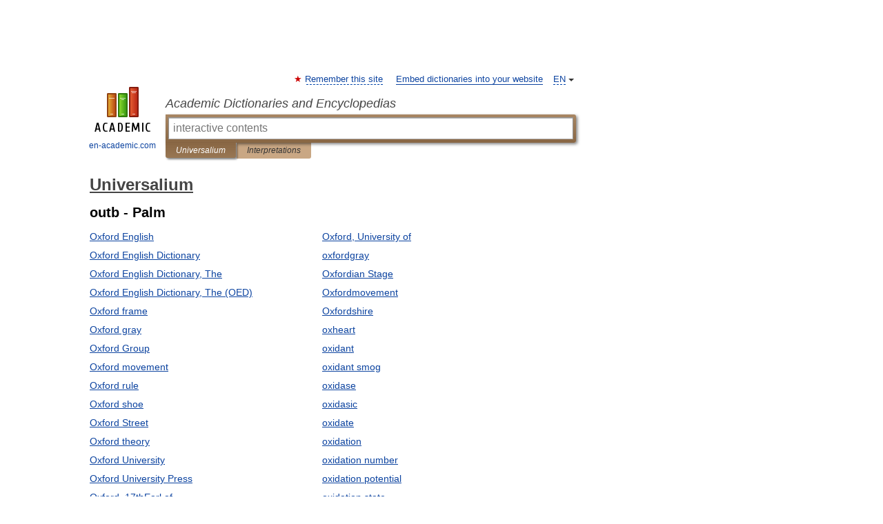

--- FILE ---
content_type: text/html; charset=UTF-8
request_url: https://universalium.en-academic.com/?f=b3V0Yg==&t=UGFsbQ==&nt=3697&p=62
body_size: 7789
content:
<!DOCTYPE html>
<html lang="en">
<head>


	<meta http-equiv="Content-Type" content="text/html; charset=utf-8" />
	<title>Universalium</title>
	<meta name="Description" content="Universalium - Оглавление" />
	<!-- type: desktop C: ru  -->
	<meta name="Keywords" content="Dictionary, encyclopedia, TOC,  Universalium" />

 
	<!--[if IE]>
	<meta http-equiv="cleartype" content="on" />
	<meta http-equiv="msthemecompatible" content="no"/>
	<![endif]-->

	<meta name="viewport" content="width=device-width, initial-scale=1, minimum-scale=1">

	
	<meta name="rating" content="mature" />
    <meta http-equiv='x-dns-prefetch-control' content='on'>
    <link rel="dns-prefetch" href="https://ajax.googleapis.com">
    <link rel="dns-prefetch" href="https://www.googletagservices.com">
    <link rel="dns-prefetch" href="https://www.google-analytics.com">
    <link rel="dns-prefetch" href="https://pagead2.googlesyndication.com">
    <link rel="dns-prefetch" href="https://ajax.googleapis.com">
    <link rel="dns-prefetch" href="https://an.yandex.ru">
    <link rel="dns-prefetch" href="https://mc.yandex.ru">

    <link rel="preload" href="/images/Logo_en.png"   as="image" >
    <link rel="preload" href="/images/Logo_h_en.png" as="image" >

	<meta property="og:title" content="Universalium" />
	<meta property="og:type" content="article" />
	<meta property="og:url" content="https://universalium.en-academic.com/?f=b3V0Yg%3D%3D&t=UGFsbQ%3D%3D&nt=3697&p=62" />
	<meta property="og:image" content="https://en-academic.com/images/Logo_social_en.png?3" />
	<meta property="og:description" content="Universalium - Оглавление" />
	<meta property="og:site_name" content="Academic Dictionaries and Encyclopedias" />
	<link rel="search" type="application/opensearchdescription+xml" title="Academic Dictionaries and Encyclopedias" href="https://universalium.en-academic.com/dicsearch.xml" />
	<meta name="ROBOTS" content="NOINDEX, FOLLOW" />
	<link rel="TOC" href="https://universalium.en-academic.com/" />
	<link rel="index" href="https://universalium.en-academic.com/" />
	<link rel="contents" href="https://universalium.en-academic.com/" />
	<link rel="canonical" href="https://universalium.en-academic.com/?f=b3V0Yg%3D%3D&t=UGFsbQ%3D%3D&nt=3697&p=62" />

<!-- d/t desktop  -->

<!-- script async="async" src="https://www.googletagservices.com/tag/js/gpt.js"></script  -->
<script async="async" src="https://securepubads.g.doubleclick.net/tag/js/gpt.js"></script>

<script async type="text/javascript" src="//s.luxcdn.com/t/229742/360_light.js"></script>





<!-- +++++ ab_flag=1 fa_flag=2 +++++ -->

<style type="text/css">
div.hidden,#sharemenu,div.autosuggest,#contextmenu,#ad_top,#ad_bottom,#ad_right,#ad_top2,#restrictions,#footer ul + div,#TerminsNavigationBar,#top-menu,#lang,#search-tabs,#search-box .translate-lang,#translate-arrow,#dic-query,#logo img.h,#t-direction-head,#langbar,.smm{display:none}p,ul{list-style-type:none;margin:0 0 15px}ul li{margin-bottom:6px}.content ul{list-style-type:disc}*{padding:0;margin:0}html,body{height:100%}body{padding:0;margin:0;color:#000;font:14px Helvetica,Arial,Tahoma,sans-serif;background:#fff;line-height:1.5em}a{color:#0d44a0;text-decoration:none}h1{font-size:24px;margin:0 0 18px}h2{font-size:20px;margin:0 0 14px}h3{font-size:16px;margin:0 0 10px}h1 a,h2 a{color:#454545!important}#page{margin:0 auto}#page{min-height:100%;position:relative;padding-top:105px}#page{width:720px;padding-right:330px}* html #page{height:100%}#header{position:relative;height:122px}#logo{float:left;margin-top:21px;width:125px}#logo a.img{width:90px;margin:0 0 0 16px}#logo a.img.logo-en{margin-left:13px}#logo a{display:block;font-size:12px;text-align:center;word-break:break-all}#site-title{padding-top:35px;margin:0 0 5px 135px}#site-title a{color:#000;font-size:18px;font-style:italic;display:block;font-weight:400}#search-box{margin-left:135px;border-top-right-radius:3px;border-bottom-right-radius:3px;padding:4px;position:relative;background:#abcf7e;min-height:33px}#search-box.dic{background:#896744}#search-box table{border-spacing:0;border-collapse:collapse;width:100%}#search-box table td{padding:0;vertical-align:middle}#search-box table td:first-child{padding-right:3px}#search-box table td:last-child{width:1px}#search-query,#dic-query,.translate-lang{padding:6px;font-size:16px;height:18px;border:1px solid #949494;width:100%;box-sizing:border-box;height:32px;float:none;margin:0;background:white;float:left;border-radius:0!important}#search-button{width:70px;height:32px;text-align:center;border:1px solid #7a8e69;border-radius:3px;background:#e0e0e0}#search-tabs{display:block;margin:0 15px 0 135px;padding:0;list-style-type:none}#search-tabs li{float:left;min-width:70px;max-width:140px;padding:0 15px;height:23px;line-height:23px;background:#bde693;text-align:center;margin-right:1px}#search-box.dic + #search-tabs li{background:#C9A784}#search-tabs li:last-child{border-bottom-right-radius:3px}#search-tabs li a{color:#353535;font-style:italic;font-size:12px;display:block;white-space:nowrap;text-overflow:ellipsis;overflow:hidden}#search-tabs li.active{height:22px;line-height:23px;position:relative;background:#abcf7e;border-bottom-left-radius:3px;border-bottom-right-radius:3px}#search-box.dic + #search-tabs li.active{background:#896744}#search-tabs li.active a{color:white}#content{clear:both;margin:30px 0;padding-left:15px}#content a{text-decoration:underline}#content .breadcrumb{margin-bottom:20px}#search_sublinks,#search_links{margin-bottom:8px;margin-left:-8px}#search_sublinks a,#search_links a{padding:3px 8px 1px;border-radius:2px}#search_sublinks a.active,#search_links a.active{color:#000 !important;background:#bde693;text-decoration:none!important}.term{color:saddlebrown}@media(max-width:767px){.hideForMobile{display:none}#header{height:auto}#page{padding:5px;width:auto}#logo{float:none;width:144px;text-align:left;margin:0;padding-top:5px}#logo a{height:44px;overflow:hidden;text-align:left}#logo img.h{display:initial;width:144px;height:44px}#logo img.v{display:none}#site-title{padding:0;margin:10px 0 5px}#search-box,#search-tabs{clear:both;margin:0;width:auto;padding:4px}#search-box.translate #search-query{width:100%;margin-bottom:4px}#search-box.translate #td-search{overflow:visible;display:table-cell}ul#search-tabs{white-space:nowrap;margin-top:5px;overflow-x:auto;overflow-y:hidden}ul#search-tabs li,ul#search-tabs li.active{background:none!important;box-shadow:none;min-width:0;padding:0 5px;float:none;display:inline-block}ul#search-tabs li a{border-bottom:1px dashed green;font-style:normal;color:green;font-size:16px}ul#search-tabs li.active a{color:black;border-bottom-color:white;font-weight:700}ul#search-tabs li a:hover,ul#search-tabs li.active a:hover{color:black}#content{margin:15px 0}.h250{height:280px;max-height:280px;overflow:hidden;margin:25px 0 25px 0}
}#search-box.dic #dic-query{display:inline}#search-box.dic table{display:none}.contents-wrap ul,.terms-wrap ul{margin:0 0 30px;padding:0 2% 0 0;list-style:none;width:22.9%;float:left;overflow:hidden}.terms-wrap ul{width:45.8%}@media (max-width:440px){.contents-wrap ul{min-width:auto;margin:0;width:auto;float:none;overflow:visible}.contents-wrap{-webkit-column-count:3;-moz-column-count:3;column-count:3}}@media (max-width:359px){.contents-wrap{-webkit-column-count:2;-moz-column-count:2;column-count:2}#search_links+.smm .gplus{display:none}}@media (max-width:539px){.terms-wrap ul{min-width:auto;margin:0;width:auto;float:none}.terms-wrap{margin-bottom:30px}}</style>

	<link rel="shortcut icon" href="https://en-academic.com/favicon.ico" type="image/x-icon" sizes="16x16" />
	<link rel="shortcut icon" href="https://en-academic.com/images/icon.ico" type="image/x-icon" sizes="32x32" />
    <link rel="shortcut icon" href="https://en-academic.com/images/icon.ico" type="image/x-icon" sizes="48x48" />
    
    <link rel="icon" type="image/png" sizes="16x16" href="/images/Logo_16x16_transparent.png" />
    <link rel="icon" type="image/png" sizes="32x32" href="/images/Logo_32x32_transparent.png" />
    <link rel="icon" type="image/png" sizes="48x48" href="/images/Logo_48x48_transparent.png" />
    <link rel="icon" type="image/png" sizes="64x64" href="/images/Logo_64x64_transparent.png" />
    <link rel="icon" type="image/png" sizes="128x128" href="/images/Logo_128x128_transparent.png" />

    <link rel="apple-touch-icon" sizes="57x57"   href="/images/apple-touch-icon-57x57.png" />
    <link rel="apple-touch-icon" sizes="60x60"   href="/images/apple-touch-icon-60x60.png" />
    <link rel="apple-touch-icon" sizes="72x72"   href="/images/apple-touch-icon-72x72.png" />
    <link rel="apple-touch-icon" sizes="76x76"   href="/images/apple-touch-icon-76x76.png" />
    <link rel="apple-touch-icon" sizes="114x114" href="/images/apple-touch-icon-114x114.png" />
    <link rel="apple-touch-icon" sizes="120x120" href="/images/apple-touch-icon-120x120.png" />
  
    <!-- link rel="mask-icon" href="/images/safari-pinned-tab.svg" color="#5bbad5" -->
    <meta name="msapplication-TileColor" content="#00aba9" />
    <meta name="msapplication-config" content="/images/browserconfig.xml" />
    <meta name="theme-color" content="#ffffff" />

    <meta name="apple-mobile-web-app-capable" content="yes" />
    <meta name="apple-mobile-web-app-status-bar-style" content="black /">


<script type="text/javascript">
  (function(i,s,o,g,r,a,m){i['GoogleAnalyticsObject']=r;i[r]=i[r]||function(){
  (i[r].q=i[r].q||[]).push(arguments)},i[r].l=1*new Date();a=s.createElement(o),
  m=s.getElementsByTagName(o)[0];a.async=1;a.src=g;m.parentNode.insertBefore(a,m)
  })(window,document,'script','//www.google-analytics.com/analytics.js','ga');

  ga('create', 'UA-2754246-1', 'auto');
  ga('require', 'displayfeatures');

  ga('set', 'dimension1', '');
  ga('set', 'dimension2', 'contents');
  ga('set', 'dimension3', '');

  ga('send', 'pageview');

</script>


<script type="text/javascript">
	if(typeof(console) == 'undefined' ) console = {};
	if(typeof(console.log) == 'undefined' ) console.log = function(){};
	if(typeof(console.warn) == 'undefined' ) console.warn = function(){};
	if(typeof(console.error) == 'undefined' ) console.error = function(){};
	if(typeof(console.time) == 'undefined' ) console.time = function(){};
	if(typeof(console.timeEnd) == 'undefined' ) console.timeEnd = function(){};
	Academic = {};
	Academic.sUserLanguage = 'en';
	Academic.sDomainURL = 'https://universalium.en-academic.com/';
	Academic.sMainDomainURL = '//dic.academic.ru/';
	Academic.sTranslateDomainURL = '//translate.en-academic.com/';
	Academic.deviceType = 'desktop';
		Academic.sDictionaryId = 'universalium';
		Academic.Lang = {};
	Academic.Lang.sTermNotFound = 'The term wasn\'t found'; 
</script>


<!--  Вариокуб -->
<script type="text/javascript">
    (function(e, x, pe, r, i, me, nt){
    e[i]=e[i]||function(){(e[i].a=e[i].a||[]).push(arguments)},
    me=x.createElement(pe),me.async=1,me.src=r,nt=x.getElementsByTagName(pe)[0],me.addEventListener("error",function(){function cb(t){t=t[t.length-1],"function"==typeof t&&t({flags:{}})};Array.isArray(e[i].a)&&e[i].a.forEach(cb);e[i]=function(){cb(arguments)}}),nt.parentNode.insertBefore(me,nt)})
    (window, document, "script", "https://abt.s3.yandex.net/expjs/latest/exp.js", "ymab");

    ymab("metrika.70309897", "init"/*, {clientFeatures}, {callback}*/);
    ymab("metrika.70309897", "setConfig", {enableSetYmUid: true});
</script>





</head>
<body>

<div id="ad_top">
<!-- top bnr -->
<div class="banner" style="max-height: 90px; overflow: hidden; display: inline-block;">


<div class="EAC_ATF_970"></div>

</div> <!-- top banner  -->




</div>
	<div id="page"  >








			<div id="header">
				<div id="logo">
					<a href="//en-academic.com">
						<img src="//en-academic.com/images/Logo_en.png" class="v" alt="en-academic.com" width="88" height="68" />
						<img src="//en-academic.com/images/Logo_h_en.png" class="h" alt="en-academic.com" width="144" height="44" />
						<br />
						en-academic.com					</a>
				</div>
					<ul id="top-menu">
						<li id="lang">
							<a href="#" class="link">EN</a>

							<ul id="lang-menu">

							<li><a href="//dic.academic.ru">RU</a></li>
<li><a href="//de-academic.com">DE</a></li>
<li><a href="//es-academic.com">ES</a></li>
<li><a href="//fr-academic.com">FR</a></li>
							</ul>
						</li>
						<!--li><a class="android" href="//dic.academic.ru/android.php">Android версия</a></li-->
						<!--li><a class="apple" href="//dic.academic.ru/apple.php">iPhone/iPad версия</a></li-->
						<li><a class="add-fav link" href="#" onClick="add_favorite(this);">Remember this site</a></li>
						<li><a href="//partners.academic.ru/partner_proposal.php" target="_blank">Embed dictionaries into your website</a></li>
						<!--li><a href="#">Forum</a></li-->
					</ul>
					<h2 id="site-title">
						<a href="//en-academic.com">Academic Dictionaries and Encyclopedias</a>
					</h2>

					<div id="search-box" class="dic">
						<form action="/searchall.php" method="get" name="formSearch">

<table><tr><td id="td-search">

							<input type="text" name="SWord" id="search-query" required
							value=""
							title="Enter text to search in dictionaries and encyclopedias" placeholder="Enter text to search in dictionaries and encyclopedias"
							autocomplete="off" autofocus>


<div class="translate-lang">
	<select name="from" id="translateFrom">
				<option value="xx">Все языки</option><option value="ru">Русский</option><option value="en" selected>Английский</option><option value="fr">Французский</option><option value="de">Немецкий</option><option value="es">Испанский</option><option disabled>────────</option><option value="gw">Alsatian</option><option value="al">Altaic</option><option value="ar">Arabic</option><option value="an">Aragonese</option><option value="hy">Armenian</option><option value="rp">Aromanian</option><option value="at">Asturian</option><option value="ay">Aymara</option><option value="az">Azerbaijani</option><option value="bb">Bagobo</option><option value="ba">Bashkir</option><option value="eu">Basque</option><option value="be">Belarusian</option><option value="bg">Bulgarian</option><option value="bu">Buryat</option><option value="ca">Catalan</option><option value="ce">Chechen</option><option value="ck">Cherokee</option><option value="cn">Cheyenne</option><option value="zh">Chinese</option><option value="cv">Chuvash</option><option value="ke">Circassian</option><option value="cr">Cree</option><option value="ct">Crimean Tatar language</option><option value="hr">Croatian</option><option value="cs">Czech</option><option value="da">Danish</option><option value="dl">Dolgan</option><option value="nl">Dutch</option><option value="mv">Erzya</option><option value="eo">Esperanto</option><option value="et">Estonian</option><option value="ev">Evenki</option><option value="fo">Faroese</option><option value="fi">Finnish</option><option value="ka">Georgian</option><option value="el">Greek</option><option value="gn">Guaraní</option><option value="ht">Haitian</option><option value="he">Hebrew</option><option value="hi">Hindi</option><option value="hs">Hornjoserbska</option><option value="hu">Hungarian</option><option value="is">Icelandic</option><option value="uu">Idioma urrumano</option><option value="id">Indonesian</option><option value="in">Ingush</option><option value="ik">Inupiaq</option><option value="ga">Irish</option><option value="it">Italian</option><option value="ja">Japanese</option><option value="kb">Kabyle</option><option value="kc">Karachay</option><option value="kk">Kazakh</option><option value="km">Khmer</option><option value="go">Klingon</option><option value="kv">Komi</option><option value="mm">Komi</option><option value="ko">Korean</option><option value="kp">Kumyk</option><option value="ku">Kurdish</option><option value="ky">Kyrgyz</option><option value="ld">Ladino</option><option value="la">Latin</option><option value="lv">Latvian</option><option value="ln">Lingala</option><option value="lt">Lithuanian</option><option value="jb">Lojban</option><option value="lb">Luxembourgish</option><option value="mk">Macedonian</option><option value="ms">Malay</option><option value="ma">Manchu</option><option value="mi">Māori</option><option value="mj">Mari</option><option value="mu">Maya</option><option value="mf">Moksha</option><option value="mn">Mongolian</option><option value="mc">Mycenaean</option><option value="nu">Nahuatl</option><option value="og">Nogai</option><option value="se">Northern Sami</option><option value="no">Norwegian</option><option value="cu">Old Church Slavonic</option><option value="pr">Old Russian</option><option value="oa">Orok</option><option value="os">Ossetian</option><option value="ot">Ottoman Turkish</option><option value="pi">Pāli</option><option value="pa">Panjabi</option><option value="pm">Papiamento</option><option value="fa">Persian</option><option value="pl">Polish</option><option value="pt">Portuguese</option><option value="qu">Quechua</option><option value="qy">Quenya</option><option value="ro">Romanian, Moldavian</option><option value="sa">Sanskrit</option><option value="gd">Scottish Gaelic</option><option value="sr">Serbian</option><option value="cj">Shor</option><option value="sz">Silesian</option><option value="sk">Slovak</option><option value="sl">Slovene</option><option value="sx">Sumerian</option><option value="sw">Swahili</option><option value="sv">Swedish</option><option value="tl">Tagalog</option><option value="tg">Tajik</option><option value="tt">Tatar</option><option value="th">Thai</option><option value="bo">Tibetan Standard</option><option value="tf">Tofalar</option><option value="tr">Turkish</option><option value="tk">Turkmen</option><option value="tv">Tuvan</option><option value="tw">Twi</option><option value="ud">Udmurt</option><option value="ug">Uighur</option><option value="uk">Ukrainian</option><option value="ur">Urdu</option><option value="uz">Uzbek</option><option value="vp">Veps</option><option value="vi">Vietnamese</option><option value="wr">Waray</option><option value="cy">Welsh</option><option value="sh">Yakut</option><option value="yi">Yiddish</option><option value="yo">Yoruba</option><option value="ya">Yupik</option>	</select>
</div>
<div id="translate-arrow"><a>&nbsp;</a></div>
<div class="translate-lang">
	<select name="to" id="translateOf">
				<option value="xx" selected>Все языки</option><option value="ru">Русский</option><option value="en">Английский</option><option value="fr">Французский</option><option value="de">Немецкий</option><option value="es">Испанский</option><option disabled>────────</option><option value="af">Afrikaans</option><option value="sq">Albanian</option><option value="ar">Arabic</option><option value="hy">Armenian</option><option value="az">Azerbaijani</option><option value="eu">Basque</option><option value="bg">Bulgarian</option><option value="ca">Catalan</option><option value="ch">Chamorro</option><option value="ck">Cherokee</option><option value="zh">Chinese</option><option value="cv">Chuvash</option><option value="hr">Croatian</option><option value="cs">Czech</option><option value="da">Danish</option><option value="nl">Dutch</option><option value="mv">Erzya</option><option value="et">Estonian</option><option value="fo">Faroese</option><option value="fi">Finnish</option><option value="ka">Georgian</option><option value="el">Greek</option><option value="ht">Haitian</option><option value="he">Hebrew</option><option value="hi">Hindi</option><option value="hu">Hungarian</option><option value="is">Icelandic</option><option value="id">Indonesian</option><option value="ga">Irish</option><option value="it">Italian</option><option value="ja">Japanese</option><option value="kk">Kazakh</option><option value="go">Klingon</option><option value="ko">Korean</option><option value="ku">Kurdish</option><option value="la">Latin</option><option value="lv">Latvian</option><option value="lt">Lithuanian</option><option value="mk">Macedonian</option><option value="ms">Malay</option><option value="mt">Maltese</option><option value="mi">Māori</option><option value="mj">Mari</option><option value="mf">Moksha</option><option value="mn">Mongolian</option><option value="no">Norwegian</option><option value="cu">Old Church Slavonic</option><option value="pr">Old Russian</option><option value="pi">Pāli</option><option value="pm">Papiamento</option><option value="fa">Persian</option><option value="pl">Polish</option><option value="pt">Portuguese</option><option value="qy">Quenya</option><option value="ro">Romanian, Moldavian</option><option value="sr">Serbian</option><option value="sk">Slovak</option><option value="sl">Slovene</option><option value="sw">Swahili</option><option value="sv">Swedish</option><option value="tl">Tagalog</option><option value="ta">Tamil</option><option value="tt">Tatar</option><option value="th">Thai</option><option value="tr">Turkish</option><option value="ud">Udmurt</option><option value="ug">Uighur</option><option value="uk">Ukrainian</option><option value="ur">Urdu</option><option value="vi">Vietnamese</option><option value="yo">Yoruba</option>	</select>
</div>
<input type="hidden" name="did" id="did-field" value="universalium" />
<input type="hidden" id="search-type" name="stype" value="-1" />

</td><td>

							<button id="search-button">Search!</button>

</td></tr></table>

						</form>

						<input type="text" name="dic_query" id="dic-query"
						title="interactive contents" placeholder="interactive contents"
						autocomplete="off" >


					</div>
				  <ul id="search-tabs">
    <li data-search-type="-1" id="thisdic" class="active"><a href="#" onclick="return false;">Universalium</a></li>
    <li data-search-type="0" id="interpretations" ><a href="#" onclick="return false;">Interpretations</a></li>
  </ul>
				</div>

	
<div id="ad_top2"></div>	
			<div id="content">



				<div itemscope itemtype="http://data-vocabulary.org/Breadcrumb" style="clear: both;">
				<h1 class="breadcrumb"><a href="https://universalium.en-academic.com/" itemprop="url"><span itemprop="title">Universalium</span></a></h1>
				</div>

				<div class="content">
<h2>outb - Palm</h2>
<div class="terms-wrap">
<ul>
<li><a href="/64309/Oxford_English">Oxford English</a></li>
<li><a href="/63664/Oxford_English_Dictionary">Oxford English Dictionary</a></li>
<li><a href="/282227/Oxford_English_Dictionary%2C_The">Oxford English Dictionary, The</a></li>
<li><a href="/243680/Oxford_English_Dictionary%2C_The_%28OED%29">Oxford English Dictionary, The (OED)</a></li>
<li><a href="/166888/Oxford_frame">Oxford frame</a></li>
<li><a href="/166889/Oxford_gray">Oxford gray</a></li>
<li><a href="/166890/Oxford_Group">Oxford Group</a></li>
<li><a href="/166891/Oxford_movement">Oxford movement</a></li>
<li><a href="/166892/Oxford_rule">Oxford rule</a></li>
<li><a href="/166894/Oxford_shoe">Oxford shoe</a></li>
<li><a href="/63665/Oxford_Street">Oxford Street</a></li>
<li><a href="/166895/Oxford_theory">Oxford theory</a></li>
<li><a href="/63666/Oxford_University">Oxford University</a></li>
<li><a href="/63667/Oxford_University_Press">Oxford University Press</a></li>
<li><a href="/32474/Oxford%2C_17thEarl_of">Oxford, 17thEarl of</a></li>
<li><a href="/243681/Oxford%2C_Edward_de_Vere%2C_17th_earl_of">Oxford, Edward de Vere, 17th earl of</a></li>
<li><a href="/282228/Oxford%2C_John_de_Vere%2C_13th_Earl_of">Oxford, John de Vere, 13th Earl of</a></li>
<li><a href="/243682/Oxford%2C_Provisions_of">Oxford, Provisions of</a></li>
<li><a href="/282229/Oxford%2C_Robert_de_Vere%2C_9th_earl_of">Oxford, Robert de Vere, 9th earl of</a></li>
<li><a href="/282230/Oxford%2C_Robert_Harley%2C_1st_Earl_of%2C_Earl_Mortimer%2C_Baron_Harley_of_Wigmore">Oxford, Robert Harley, 1st Earl of, Earl Mortimer, Baron Harley of Wigmore</a></li>
</ul>
<ul>
<li><a href="/243683/Oxford%2C_University_of">Oxford, University of</a></li>
<li><a href="/32475/oxfordgray">oxfordgray</a></li>
<li><a href="/282231/Oxfordian_Stage">Oxfordian Stage</a></li>
<li><a href="/32476/Oxfordmovement">Oxfordmovement</a></li>
<li><a href="/166893/Oxfordshire">Oxfordshire</a></li>
<li><a href="/166896/oxheart">oxheart</a></li>
<li><a href="/166897/oxidant">oxidant</a></li>
<li><a href="/166898/oxidant_smog">oxidant smog</a></li>
<li><a href="/166899/oxidase">oxidase</a></li>
<li><a href="/32477/oxidasic">oxidasic</a></li>
<li><a href="/166900/oxidate">oxidate</a></li>
<li><a href="/166901/oxidation">oxidation</a></li>
<li><a href="/282232/oxidation_number">oxidation number</a></li>
<li><a href="/166902/oxidation_potential">oxidation potential</a></li>
<li><a href="/166904/oxidation_state">oxidation state</a></li>
<li><a href="/166903/oxidation-reduction">oxidation-reduction</a></li>
<li><a href="/282233/oxidation%E2%80%93reduction_reaction">oxidation–reduction reaction</a></li>
<li><a href="/32479/oxidative">oxidative</a></li>
<li><a href="/166905/oxidative_phosphorylation">oxidative phosphorylation</a></li>
<li><a href="/32478/oxidatively">oxidatively</a></li>
</ul>
</div>
					<div class="page-nav">
						<strong>Страницы </strong>
						<ul class="arrow">
							<li><a href="?f=b3V0Yg==&amp;t=UGFsbQ==&amp;nt=3697&amp;p=61">← <span>предыдущая</span></a></li>
							<li><a href="?f=b3V0Yg==&amp;t=UGFsbQ==&amp;nt=3697&amp;p=63"><span>следующая</span> →</a></li>
						</ul>
<ul>
<li><a href="?f=b3V0Yg==&amp;t=UGFsbQ==&amp;nt=3697&amp;p=0">1</a></li>
<li><a href="?f=b3V0Yg==&amp;t=UGFsbQ==&amp;nt=3697&amp;p=1">2</a></li>
<li><a href="?f=b3V0Yg==&amp;t=UGFsbQ==&amp;nt=3697&amp;p=2">3</a></li>
<li><a href="?f=b3V0Yg==&amp;t=UGFsbQ==&amp;nt=3697&amp;p=3">4</a></li>
<li><a href="?f=b3V0Yg==&amp;t=UGFsbQ==&amp;nt=3697&amp;p=4">5</a></li>
<li><a href="?f=b3V0Yg==&amp;t=UGFsbQ==&amp;nt=3697&amp;p=5">6</a></li>
<li><a href="?f=b3V0Yg==&amp;t=UGFsbQ==&amp;nt=3697&amp;p=6">7</a></li>
<li><a href="?f=b3V0Yg==&amp;t=UGFsbQ==&amp;nt=3697&amp;p=7">8</a></li>
<li><a href="?f=b3V0Yg==&amp;t=UGFsbQ==&amp;nt=3697&amp;p=8">9</a></li>
<li><a href="?f=b3V0Yg==&amp;t=UGFsbQ==&amp;nt=3697&amp;p=9">10</a></li>
<li><a href="?f=b3V0Yg==&amp;t=UGFsbQ==&amp;nt=3697&amp;p=10">11</a></li>
<li><a href="?f=b3V0Yg==&amp;t=UGFsbQ==&amp;nt=3697&amp;p=11">12</a></li>
<li><a href="?f=b3V0Yg==&amp;t=UGFsbQ==&amp;nt=3697&amp;p=12">13</a></li>
<li><a href="?f=b3V0Yg==&amp;t=UGFsbQ==&amp;nt=3697&amp;p=13">14</a></li>
<li><a href="?f=b3V0Yg==&amp;t=UGFsbQ==&amp;nt=3697&amp;p=14">15</a></li>
<li><a href="?f=b3V0Yg==&amp;t=UGFsbQ==&amp;nt=3697&amp;p=15">16</a></li>
<li><a href="?f=b3V0Yg==&amp;t=UGFsbQ==&amp;nt=3697&amp;p=16">17</a></li>
<li><a href="?f=b3V0Yg==&amp;t=UGFsbQ==&amp;nt=3697&amp;p=17">18</a></li>
<li><a href="?f=b3V0Yg==&amp;t=UGFsbQ==&amp;nt=3697&amp;p=18">19</a></li>
<li><a href="?f=b3V0Yg==&amp;t=UGFsbQ==&amp;nt=3697&amp;p=19">20</a></li>
<li><a href="?f=b3V0Yg==&amp;t=UGFsbQ==&amp;nt=3697&amp;p=20">21</a></li>
<li><a href="?f=b3V0Yg==&amp;t=UGFsbQ==&amp;nt=3697&amp;p=21">22</a></li>
<li><a href="?f=b3V0Yg==&amp;t=UGFsbQ==&amp;nt=3697&amp;p=22">23</a></li>
<li><a href="?f=b3V0Yg==&amp;t=UGFsbQ==&amp;nt=3697&amp;p=23">24</a></li>
<li><a href="?f=b3V0Yg==&amp;t=UGFsbQ==&amp;nt=3697&amp;p=24">25</a></li>
<li><a href="?f=b3V0Yg==&amp;t=UGFsbQ==&amp;nt=3697&amp;p=25">26</a></li>
<li><a href="?f=b3V0Yg==&amp;t=UGFsbQ==&amp;nt=3697&amp;p=26">27</a></li>
<li><a href="?f=b3V0Yg==&amp;t=UGFsbQ==&amp;nt=3697&amp;p=27">28</a></li>
<li><a href="?f=b3V0Yg==&amp;t=UGFsbQ==&amp;nt=3697&amp;p=28">29</a></li>
<li><a href="?f=b3V0Yg==&amp;t=UGFsbQ==&amp;nt=3697&amp;p=29">30</a></li>
<li><a href="?f=b3V0Yg==&amp;t=UGFsbQ==&amp;nt=3697&amp;p=30">31</a></li>
<li><a href="?f=b3V0Yg==&amp;t=UGFsbQ==&amp;nt=3697&amp;p=31">32</a></li>
<li><a href="?f=b3V0Yg==&amp;t=UGFsbQ==&amp;nt=3697&amp;p=32">33</a></li>
<li><a href="?f=b3V0Yg==&amp;t=UGFsbQ==&amp;nt=3697&amp;p=33">34</a></li>
<li><a href="?f=b3V0Yg==&amp;t=UGFsbQ==&amp;nt=3697&amp;p=34">35</a></li>
<li><a href="?f=b3V0Yg==&amp;t=UGFsbQ==&amp;nt=3697&amp;p=35">36</a></li>
<li><a href="?f=b3V0Yg==&amp;t=UGFsbQ==&amp;nt=3697&amp;p=36">37</a></li>
<li><a href="?f=b3V0Yg==&amp;t=UGFsbQ==&amp;nt=3697&amp;p=37">38</a></li>
<li><a href="?f=b3V0Yg==&amp;t=UGFsbQ==&amp;nt=3697&amp;p=38">39</a></li>
<li><a href="?f=b3V0Yg==&amp;t=UGFsbQ==&amp;nt=3697&amp;p=39">40</a></li>
<li><a href="?f=b3V0Yg==&amp;t=UGFsbQ==&amp;nt=3697&amp;p=40">41</a></li>
<li><a href="?f=b3V0Yg==&amp;t=UGFsbQ==&amp;nt=3697&amp;p=41">42</a></li>
<li><a href="?f=b3V0Yg==&amp;t=UGFsbQ==&amp;nt=3697&amp;p=42">43</a></li>
<li><a href="?f=b3V0Yg==&amp;t=UGFsbQ==&amp;nt=3697&amp;p=43">44</a></li>
<li><a href="?f=b3V0Yg==&amp;t=UGFsbQ==&amp;nt=3697&amp;p=44">45</a></li>
<li><a href="?f=b3V0Yg==&amp;t=UGFsbQ==&amp;nt=3697&amp;p=45">46</a></li>
<li><a href="?f=b3V0Yg==&amp;t=UGFsbQ==&amp;nt=3697&amp;p=46">47</a></li>
<li><a href="?f=b3V0Yg==&amp;t=UGFsbQ==&amp;nt=3697&amp;p=47">48</a></li>
<li><a href="?f=b3V0Yg==&amp;t=UGFsbQ==&amp;nt=3697&amp;p=48">49</a></li>
<li><a href="?f=b3V0Yg==&amp;t=UGFsbQ==&amp;nt=3697&amp;p=49">50</a></li>
<li><a href="?f=b3V0Yg==&amp;t=UGFsbQ==&amp;nt=3697&amp;p=50">51</a></li>
<li><a href="?f=b3V0Yg==&amp;t=UGFsbQ==&amp;nt=3697&amp;p=51">52</a></li>
<li><a href="?f=b3V0Yg==&amp;t=UGFsbQ==&amp;nt=3697&amp;p=52">53</a></li>
<li><a href="?f=b3V0Yg==&amp;t=UGFsbQ==&amp;nt=3697&amp;p=53">54</a></li>
<li><a href="?f=b3V0Yg==&amp;t=UGFsbQ==&amp;nt=3697&amp;p=54">55</a></li>
<li><a href="?f=b3V0Yg==&amp;t=UGFsbQ==&amp;nt=3697&amp;p=55">56</a></li>
<li><a href="?f=b3V0Yg==&amp;t=UGFsbQ==&amp;nt=3697&amp;p=56">57</a></li>
<li><a href="?f=b3V0Yg==&amp;t=UGFsbQ==&amp;nt=3697&amp;p=57">58</a></li>
<li><a href="?f=b3V0Yg==&amp;t=UGFsbQ==&amp;nt=3697&amp;p=58">59</a></li>
<li><a href="?f=b3V0Yg==&amp;t=UGFsbQ==&amp;nt=3697&amp;p=59">60</a></li>
<li><a href="?f=b3V0Yg==&amp;t=UGFsbQ==&amp;nt=3697&amp;p=60">61</a></li>
<li><a href="?f=b3V0Yg==&amp;t=UGFsbQ==&amp;nt=3697&amp;p=61">62</a></li>
<li>63</li> <li><a href="?f=b3V0Yg==&amp;t=UGFsbQ==&amp;nt=3697&amp;p=63">64</a></li>
<li><a href="?f=b3V0Yg==&amp;t=UGFsbQ==&amp;nt=3697&amp;p=64">65</a></li>
<li><a href="?f=b3V0Yg==&amp;t=UGFsbQ==&amp;nt=3697&amp;p=65">66</a></li>
<li><a href="?f=b3V0Yg==&amp;t=UGFsbQ==&amp;nt=3697&amp;p=66">67</a></li>
<li><a href="?f=b3V0Yg==&amp;t=UGFsbQ==&amp;nt=3697&amp;p=67">68</a></li>
<li><a href="?f=b3V0Yg==&amp;t=UGFsbQ==&amp;nt=3697&amp;p=68">69</a></li>
<li><a href="?f=b3V0Yg==&amp;t=UGFsbQ==&amp;nt=3697&amp;p=69">70</a></li>
<li><a href="?f=b3V0Yg==&amp;t=UGFsbQ==&amp;nt=3697&amp;p=70">71</a></li>
<li><a href="?f=b3V0Yg==&amp;t=UGFsbQ==&amp;nt=3697&amp;p=71">72</a></li>
<li><a href="?f=b3V0Yg==&amp;t=UGFsbQ==&amp;nt=3697&amp;p=72">73</a></li>
<li><a href="?f=b3V0Yg==&amp;t=UGFsbQ==&amp;nt=3697&amp;p=73">74</a></li>
<li><a href="?f=b3V0Yg==&amp;t=UGFsbQ==&amp;nt=3697&amp;p=74">75</a></li>
<li><a href="?f=b3V0Yg==&amp;t=UGFsbQ==&amp;nt=3697&amp;p=75">76</a></li>
<li><a href="?f=b3V0Yg==&amp;t=UGFsbQ==&amp;nt=3697&amp;p=76">77</a></li>
<li><a href="?f=b3V0Yg==&amp;t=UGFsbQ==&amp;nt=3697&amp;p=77">78</a></li>
<li><a href="?f=b3V0Yg==&amp;t=UGFsbQ==&amp;nt=3697&amp;p=78">79</a></li>
<li><a href="?f=b3V0Yg==&amp;t=UGFsbQ==&amp;nt=3697&amp;p=79">80</a></li>
<li><a href="?f=b3V0Yg==&amp;t=UGFsbQ==&amp;nt=3697&amp;p=80">81</a></li>
<li><a href="?f=b3V0Yg==&amp;t=UGFsbQ==&amp;nt=3697&amp;p=81">82</a></li>
<li><a href="?f=b3V0Yg==&amp;t=UGFsbQ==&amp;nt=3697&amp;p=82">83</a></li>
<li><a href="?f=b3V0Yg==&amp;t=UGFsbQ==&amp;nt=3697&amp;p=83">84</a></li>
<li><a href="?f=b3V0Yg==&amp;t=UGFsbQ==&amp;nt=3697&amp;p=84">85</a></li>
<li><a href="?f=b3V0Yg==&amp;t=UGFsbQ==&amp;nt=3697&amp;p=85">86</a></li>
<li><a href="?f=b3V0Yg==&amp;t=UGFsbQ==&amp;nt=3697&amp;p=86">87</a></li>
<li><a href="?f=b3V0Yg==&amp;t=UGFsbQ==&amp;nt=3697&amp;p=87">88</a></li>
<li><a href="?f=b3V0Yg==&amp;t=UGFsbQ==&amp;nt=3697&amp;p=88">89</a></li>
<li><a href="?f=b3V0Yg==&amp;t=UGFsbQ==&amp;nt=3697&amp;p=89">90</a></li>
<li><a href="?f=b3V0Yg==&amp;t=UGFsbQ==&amp;nt=3697&amp;p=90">91</a></li>
<li><a href="?f=b3V0Yg==&amp;t=UGFsbQ==&amp;nt=3697&amp;p=91">92</a></li>
<li><a href="?f=b3V0Yg==&amp;t=UGFsbQ==&amp;nt=3697&amp;p=92">93</a></li>
</ul>
					</div>
				</div>

			</div>
  
<div id="ad_bottom">

</div>

	<div id="footer">
		<div id="liveinternet">
            <!--LiveInternet counter--><a href="https://www.liveinternet.ru/click;academic"
            target="_blank"><img id="licntC2FD" width="31" height="31" style="border:0" 
            title="LiveInternet"
            src="[data-uri]"
            alt=""/></a><script>(function(d,s){d.getElementById("licntC2FD").src=
            "https://counter.yadro.ru/hit;academic?t44.6;r"+escape(d.referrer)+
            ((typeof(s)=="undefined")?"":";s"+s.width+"*"+s.height+"*"+
            (s.colorDepth?s.colorDepth:s.pixelDepth))+";u"+escape(d.URL)+
            ";h"+escape(d.title.substring(0,150))+";"+Math.random()})
            (document,screen)</script><!--/LiveInternet-->
		</div>


      <div id="restrictions">18+</div>


				&copy; Academic, 2000-2026
<ul>
			<li>
				Contact us:
				<a id="m_s" href="#">Technical Support</a>,
				<a id="m_a" href="#">Advertising</a>
			</li>
</ul>
<div>


			<a href="//partners.academic.ru/partner_proposal.php">Dictionaries export</a>, created on PHP, <div class="img joom"></div> Joomla, <div class="img drp"></div> Drupal, <div class="img wp"></div> WordPress, MODx.
</div>

	</div>



	<script async src="/js/academic.min.js?150324" type="text/javascript"></script>



<div id="ad_right">
<div class="banner">
  <div class="EAC_ATFR_300n"></div>
</div>
<div class="banner sticky">
  <div class="EAC_MIDR_300c"></div>
</div>

</div>


</div>

  <!-- /59581491/bottom -->
  <div id='div-gpt-ad-bottom'>
  <script>
  googletag.cmd.push(function() { googletag.display('div-gpt-ad-bottom'); });
  </script>
  </div>
  <div id='div-gpt-ad-4fullscreen'>
  </div>
  
<br/><br/><br/><br/><br/><br/>

<!-- Yandex.Metrika counter -->
<script type="text/javascript" >
   (function(m,e,t,r,i,k,a){m[i]=m[i]||function(){(m[i].a=m[i].a||[]).push(arguments)};
   m[i].l=1*new Date();k=e.createElement(t),a=e.getElementsByTagName(t)[0],k.async=1,k.src=r,a.parentNode.insertBefore(k,a)})
   (window, document, "script", "https://mc.yandex.ru/metrika/tag.js", "ym");

   ym(70309897, "init", {
        clickmap:false,
        trackLinks:true,
        accurateTrackBounce:false
   });
</script>
<noscript><div><img src="https://mc.yandex.ru/watch/70309897" style="position:absolute; left:-9999px;" alt="" /></div></noscript>
<!-- /Yandex.Metrika counter -->


<!-- Begin comScore Tag -->
<script>
  var _comscore = _comscore || [];
  _comscore.push({ c1: "2", c2: "23600742" });
  (function() {
    var s = document.createElement("script"), el = document.getElementsByTagName("script")[0]; s.async = true;
    s.src = (document.location.protocol == "https:" ? "https://sb" : "http://b") + ".scorecardresearch.com/beacon.js";
    el.parentNode.insertBefore(s, el);
  })();
</script>
<noscript>
  <img src="//b.scorecardresearch.com/p?c1=2&c2=23600742&cv=2.0&cj=1" />
</noscript>
<!-- End comScore Tag -->





</body>
  <link rel="stylesheet" href="/css/academic_v2.css?20210501a" type="text/css" />
  <link rel="stylesheet" href="/css/mobile-menu.css?20190810" type="text/css" />
 

</html>

